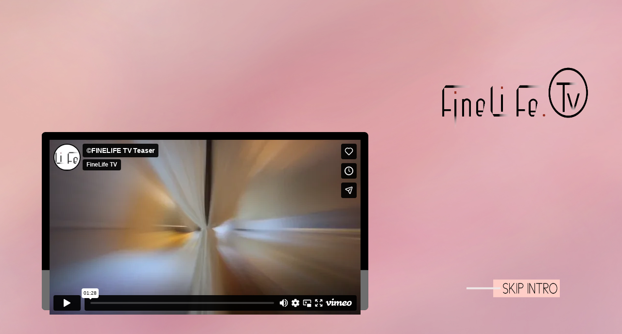

--- FILE ---
content_type: text/html; charset=UTF-8
request_url: http://finelife.tv/
body_size: 702
content:

<!DOCTYPE html>
<html lang="fr">
  <head>
    <meta charset="utf-8">
    <title>FineLifeTv</title>
	<link rel="icon" type="image/png" href="http://finelife.tv/Images/favicon.png" />
    <style>

	html, body
	{
		margin:0;
		padding:0;
		height: 100%;
		width: 100%;
	}
	img
	{
		display:block;
		margin:0;
		padding:0;
		width: 100%;
		height: 100%;
	}
	#logo
	{
		position: absolute;
	    top: 18%;
	    left: 70%;
		width: 25%;
		height: 20%;
	}	
	#skip
	{
		position: absolute;
	    top: 75%;
	    left: 75%;
		width: 15%;
		height: 15%;
	}	
	iframe
	{
		position: absolute;
		top: 40%;
	    left: 8%;
		width: 50%;
		height: 50%;
	}	
	#tablette
	{
		position: absolute;
		top: 37.75%;
	    left: 6.75%;
		width: 52.5%;
		height: 51%;
	}
	@media (max-width: 1000px) and (orientation: portrait)
	{
		#logo
		{
			position: absolute;
			top: 18%;
			left: 40%;
			width: 55%;
			height: 20%;
		}	
		#skip
		{
			position: absolute;
			top: 75%;
			left: 65%;
			width: 30%;
			height: 15%;
		}	
		iframe
		{
			position: absolute;
			top: 50%;
			left: 8%;
			width: 50%;
			height: 25%;
		}	
		#tablette
		{
			position: absolute;
			top: 49%;
			left: 7.5%;
			width: 51%;
			height: 25.5%;
		}
	}

	</style>
  </head>
  <body>
  <img src = "Images/categories.jpg" />
  <img id ="tablette" src = "Images/CADRE.png" />
    <a href = "fr/menu"><img id="logo" src="Images/logo.png" /></a>
	<a href = "fr/menu"><div id="skip" /><img id="skipimg" src="Images/bouton_skipintro.png" /></a></div>
    <iframe src="https://player.vimeo.com/video/215650554" width="640" height="360" frameborder="0" webkitallowfullscreen mozallowfullscreen allowfullscreen></iframe>
  </body>
</html>

--- FILE ---
content_type: text/html; charset=UTF-8
request_url: https://player.vimeo.com/video/215650554
body_size: 6639
content:
<!DOCTYPE html>
<html lang="en">
<head>
  <meta charset="utf-8">
  <meta name="viewport" content="width=device-width,initial-scale=1,user-scalable=yes">
  
  <link rel="canonical" href="https://player.vimeo.com/video/215650554">
  <meta name="googlebot" content="noindex,indexifembedded">
  
  
  <title>©FINELIFE TV Teaser on Vimeo</title>
  <style>
      body, html, .player, .fallback {
          overflow: hidden;
          width: 100%;
          height: 100%;
          margin: 0;
          padding: 0;
      }
      .fallback {
          
              background-color: transparent;
          
      }
      .player.loading { opacity: 0; }
      .fallback iframe {
          position: fixed;
          left: 0;
          top: 0;
          width: 100%;
          height: 100%;
      }
  </style>
  <link rel="modulepreload" href="https://f.vimeocdn.com/p/4.46.22/js/player.module.js" crossorigin="anonymous">
  <link rel="modulepreload" href="https://f.vimeocdn.com/p/4.46.22/js/vendor.module.js" crossorigin="anonymous">
  <link rel="preload" href="https://f.vimeocdn.com/p/4.46.22/css/player.css" as="style">
</head>

<body>


<div class="vp-placeholder">
    <style>
        .vp-placeholder,
        .vp-placeholder-thumb,
        .vp-placeholder-thumb::before,
        .vp-placeholder-thumb::after {
            position: absolute;
            top: 0;
            bottom: 0;
            left: 0;
            right: 0;
        }
        .vp-placeholder {
            visibility: hidden;
            width: 100%;
            max-height: 100%;
            height: calc(1080 / 1920 * 100vw);
            max-width: calc(1920 / 1080 * 100vh);
            margin: auto;
        }
        .vp-placeholder-carousel {
            display: none;
            background-color: #000;
            position: absolute;
            left: 0;
            right: 0;
            bottom: -60px;
            height: 60px;
        }
    </style>

    

    
        <style>
            .vp-placeholder-thumb {
                overflow: hidden;
                width: 100%;
                max-height: 100%;
                margin: auto;
            }
            .vp-placeholder-thumb::before,
            .vp-placeholder-thumb::after {
                content: "";
                display: block;
                filter: blur(7px);
                margin: 0;
                background: url(https://i.vimeocdn.com/video/632616475-44c48b9c95a26525bb1063cfb084c3fa2bc2b9f75fd3f4fa620fdd0c29f44fa6-d?mw=80&q=85) 50% 50% / contain no-repeat;
            }
            .vp-placeholder-thumb::before {
                 
                margin: -30px;
            }
        </style>
    

    <div class="vp-placeholder-thumb"></div>
    <div class="vp-placeholder-carousel"></div>
    <script>function placeholderInit(t,h,d,s,n,o){var i=t.querySelector(".vp-placeholder"),v=t.querySelector(".vp-placeholder-thumb");if(h){var p=function(){try{return window.self!==window.top}catch(a){return!0}}(),w=200,y=415,r=60;if(!p&&window.innerWidth>=w&&window.innerWidth<y){i.style.bottom=r+"px",i.style.maxHeight="calc(100vh - "+r+"px)",i.style.maxWidth="calc("+n+" / "+o+" * (100vh - "+r+"px))";var f=t.querySelector(".vp-placeholder-carousel");f.style.display="block"}}if(d){var e=new Image;e.onload=function(){var a=n/o,c=e.width/e.height;if(c<=.95*a||c>=1.05*a){var l=i.getBoundingClientRect(),g=l.right-l.left,b=l.bottom-l.top,m=window.innerWidth/g*100,x=window.innerHeight/b*100;v.style.height="calc("+e.height+" / "+e.width+" * "+m+"vw)",v.style.maxWidth="calc("+e.width+" / "+e.height+" * "+x+"vh)"}i.style.visibility="visible"},e.src=s}else i.style.visibility="visible"}
</script>
    <script>placeholderInit(document,  false ,  true , "https://i.vimeocdn.com/video/632616475-44c48b9c95a26525bb1063cfb084c3fa2bc2b9f75fd3f4fa620fdd0c29f44fa6-d?mw=80\u0026q=85",  1920 ,  1080 );</script>
</div>

<div id="player" class="player"></div>
<script>window.playerConfig = {"cdn_url":"https://f.vimeocdn.com","vimeo_api_url":"api.vimeo.com","request":{"files":{"dash":{"cdns":{"akfire_interconnect_quic":{"avc_url":"https://vod-adaptive-ak.vimeocdn.com/exp=1767548920~acl=%2F4c6d6e94-6689-4e47-a8e3-8c093b1e3645%2Fpsid%3D457840b880174f3f8bba58dada162ebc332493ad23f3c1e574bad441e8c43300%2F%2A~hmac=5e67f82648f047a831ab2b47279c4d6571ac38deefe7aebdd03a725c17fe78f2/4c6d6e94-6689-4e47-a8e3-8c093b1e3645/psid=457840b880174f3f8bba58dada162ebc332493ad23f3c1e574bad441e8c43300/v2/playlist/av/primary/playlist.json?omit=av1-hevc\u0026pathsig=8c953e4f~2-auEEEXBZlpn-ESttOd93RfJp4b4PHNTk57EaCV7LE\u0026r=dXM%3D\u0026rh=44tpVb","origin":"gcs","url":"https://vod-adaptive-ak.vimeocdn.com/exp=1767548920~acl=%2F4c6d6e94-6689-4e47-a8e3-8c093b1e3645%2Fpsid%3D457840b880174f3f8bba58dada162ebc332493ad23f3c1e574bad441e8c43300%2F%2A~hmac=5e67f82648f047a831ab2b47279c4d6571ac38deefe7aebdd03a725c17fe78f2/4c6d6e94-6689-4e47-a8e3-8c093b1e3645/psid=457840b880174f3f8bba58dada162ebc332493ad23f3c1e574bad441e8c43300/v2/playlist/av/primary/playlist.json?pathsig=8c953e4f~2-auEEEXBZlpn-ESttOd93RfJp4b4PHNTk57EaCV7LE\u0026r=dXM%3D\u0026rh=44tpVb"},"fastly_skyfire":{"avc_url":"https://skyfire.vimeocdn.com/1767548920-0x82e8057d3b6bc92624dbdd4159f4de4b267506d3/4c6d6e94-6689-4e47-a8e3-8c093b1e3645/psid=457840b880174f3f8bba58dada162ebc332493ad23f3c1e574bad441e8c43300/v2/playlist/av/primary/playlist.json?omit=av1-hevc\u0026pathsig=8c953e4f~2-auEEEXBZlpn-ESttOd93RfJp4b4PHNTk57EaCV7LE\u0026r=dXM%3D\u0026rh=44tpVb","origin":"gcs","url":"https://skyfire.vimeocdn.com/1767548920-0x82e8057d3b6bc92624dbdd4159f4de4b267506d3/4c6d6e94-6689-4e47-a8e3-8c093b1e3645/psid=457840b880174f3f8bba58dada162ebc332493ad23f3c1e574bad441e8c43300/v2/playlist/av/primary/playlist.json?pathsig=8c953e4f~2-auEEEXBZlpn-ESttOd93RfJp4b4PHNTk57EaCV7LE\u0026r=dXM%3D\u0026rh=44tpVb"}},"default_cdn":"akfire_interconnect_quic","separate_av":true,"streams":[{"profile":"165","id":"9936fefc-bb15-4ce7-bc38-f1bb368f5ebd","fps":25,"quality":"540p"},{"profile":"119","id":"f68aff54-601c-46bc-a32c-5b0a24b9bd15","fps":25,"quality":"1080p"},{"profile":"164","id":"28b900ae-be4e-4f1e-8d87-198bd19dfea1","fps":25,"quality":"360p"},{"profile":"174","id":"682bffe5-531e-4cb4-9abd-ae8b4893e15e","fps":25,"quality":"720p"}],"streams_avc":[{"profile":"165","id":"9936fefc-bb15-4ce7-bc38-f1bb368f5ebd","fps":25,"quality":"540p"},{"profile":"119","id":"f68aff54-601c-46bc-a32c-5b0a24b9bd15","fps":25,"quality":"1080p"},{"profile":"164","id":"28b900ae-be4e-4f1e-8d87-198bd19dfea1","fps":25,"quality":"360p"},{"profile":"174","id":"682bffe5-531e-4cb4-9abd-ae8b4893e15e","fps":25,"quality":"720p"}]},"hls":{"cdns":{"akfire_interconnect_quic":{"avc_url":"https://vod-adaptive-ak.vimeocdn.com/exp=1767548920~acl=%2F4c6d6e94-6689-4e47-a8e3-8c093b1e3645%2Fpsid%3D457840b880174f3f8bba58dada162ebc332493ad23f3c1e574bad441e8c43300%2F%2A~hmac=5e67f82648f047a831ab2b47279c4d6571ac38deefe7aebdd03a725c17fe78f2/4c6d6e94-6689-4e47-a8e3-8c093b1e3645/psid=457840b880174f3f8bba58dada162ebc332493ad23f3c1e574bad441e8c43300/v2/playlist/av/primary/playlist.m3u8?omit=av1-hevc-opus\u0026pathsig=8c953e4f~RIqQZ7wTWrkwTcSgPK6x8Nn7_ZZS6OFPS1j99iWnRjw\u0026r=dXM%3D\u0026rh=44tpVb\u0026sf=fmp4","origin":"gcs","url":"https://vod-adaptive-ak.vimeocdn.com/exp=1767548920~acl=%2F4c6d6e94-6689-4e47-a8e3-8c093b1e3645%2Fpsid%3D457840b880174f3f8bba58dada162ebc332493ad23f3c1e574bad441e8c43300%2F%2A~hmac=5e67f82648f047a831ab2b47279c4d6571ac38deefe7aebdd03a725c17fe78f2/4c6d6e94-6689-4e47-a8e3-8c093b1e3645/psid=457840b880174f3f8bba58dada162ebc332493ad23f3c1e574bad441e8c43300/v2/playlist/av/primary/playlist.m3u8?omit=opus\u0026pathsig=8c953e4f~RIqQZ7wTWrkwTcSgPK6x8Nn7_ZZS6OFPS1j99iWnRjw\u0026r=dXM%3D\u0026rh=44tpVb\u0026sf=fmp4"},"fastly_skyfire":{"avc_url":"https://skyfire.vimeocdn.com/1767548920-0x82e8057d3b6bc92624dbdd4159f4de4b267506d3/4c6d6e94-6689-4e47-a8e3-8c093b1e3645/psid=457840b880174f3f8bba58dada162ebc332493ad23f3c1e574bad441e8c43300/v2/playlist/av/primary/playlist.m3u8?omit=av1-hevc-opus\u0026pathsig=8c953e4f~RIqQZ7wTWrkwTcSgPK6x8Nn7_ZZS6OFPS1j99iWnRjw\u0026r=dXM%3D\u0026rh=44tpVb\u0026sf=fmp4","origin":"gcs","url":"https://skyfire.vimeocdn.com/1767548920-0x82e8057d3b6bc92624dbdd4159f4de4b267506d3/4c6d6e94-6689-4e47-a8e3-8c093b1e3645/psid=457840b880174f3f8bba58dada162ebc332493ad23f3c1e574bad441e8c43300/v2/playlist/av/primary/playlist.m3u8?omit=opus\u0026pathsig=8c953e4f~RIqQZ7wTWrkwTcSgPK6x8Nn7_ZZS6OFPS1j99iWnRjw\u0026r=dXM%3D\u0026rh=44tpVb\u0026sf=fmp4"}},"default_cdn":"akfire_interconnect_quic","separate_av":true},"progressive":[{"profile":"165","width":960,"height":540,"mime":"video/mp4","fps":25,"url":"https://vod-progressive-ak.vimeocdn.com/exp=1767548920~acl=%2Fvimeo-transcode-storage-prod-us-west1-h264-540p%2F01%2F3130%2F8%2F215650554%2F744568838.mp4~hmac=816f50a28fcf7a9c044438fdeee33b9b302a0e00dc1d221a4bb96a84ca40a089/vimeo-transcode-storage-prod-us-west1-h264-540p/01/3130/8/215650554/744568838.mp4","cdn":"akamai_interconnect","quality":"540p","id":"9936fefc-bb15-4ce7-bc38-f1bb368f5ebd","origin":"gcs"},{"profile":"119","width":1920,"height":1080,"mime":"video/mp4","fps":25,"url":"https://vod-progressive-ak.vimeocdn.com/exp=1767548920~acl=%2Fvimeo-transcode-storage-prod-us-central1-h264-1080p%2F01%2F3130%2F8%2F215650554%2F744568839.mp4~hmac=cdab5c0638de3758acfc79a47e9b072e831aa6fd9dcb7931fb855074c1c61fcc/vimeo-transcode-storage-prod-us-central1-h264-1080p/01/3130/8/215650554/744568839.mp4","cdn":"akamai_interconnect","quality":"1080p","id":"f68aff54-601c-46bc-a32c-5b0a24b9bd15","origin":"gcs"},{"profile":"164","width":640,"height":360,"mime":"video/mp4","fps":25,"url":"https://vod-progressive-ak.vimeocdn.com/exp=1767548920~acl=%2Fvimeo-transcode-storage-prod-us-central1-h264-360p%2F01%2F3130%2F8%2F215650554%2F744568842.mp4~hmac=84e661ad59c83fe81045c0fb1800fa6a3fa496142937910b6191b7cebf96933d/vimeo-transcode-storage-prod-us-central1-h264-360p/01/3130/8/215650554/744568842.mp4","cdn":"akamai_interconnect","quality":"360p","id":"28b900ae-be4e-4f1e-8d87-198bd19dfea1","origin":"gcs"},{"profile":"174","width":1280,"height":720,"mime":"video/mp4","fps":25,"url":"https://vod-progressive-ak.vimeocdn.com/exp=1767548920~acl=%2Fvimeo-transcode-storage-prod-us-east1-h264-720p%2F01%2F3130%2F8%2F215650554%2F744568840.mp4~hmac=9f2c3f04ebd95bbfe3d041f09f108966fad47a097edb3993cec79ed29a99d84f/vimeo-transcode-storage-prod-us-east1-h264-720p/01/3130/8/215650554/744568840.mp4","cdn":"akamai_interconnect","quality":"720p","id":"682bffe5-531e-4cb4-9abd-ae8b4893e15e","origin":"gcs"}]},"file_codecs":{"av1":[],"avc":["9936fefc-bb15-4ce7-bc38-f1bb368f5ebd","f68aff54-601c-46bc-a32c-5b0a24b9bd15","28b900ae-be4e-4f1e-8d87-198bd19dfea1","682bffe5-531e-4cb4-9abd-ae8b4893e15e"],"hevc":{"dvh1":[],"hdr":[],"sdr":[]}},"lang":"en","referrer":"http://finelife.tv/","cookie_domain":".vimeo.com","signature":"8ed864cb377066f6bf290db9f4ec1096","timestamp":1767545320,"expires":3600,"thumb_preview":{"url":"https://videoapi-sprites.vimeocdn.com/video-sprites/image/d1c7abf2-69cc-456c-ac45-a6036a523ed7.0.jpeg?ClientID=sulu\u0026Expires=1767548920\u0026Signature=b4f7a55360de9fe5de658790f3a93d348f58b053","height":2880,"width":4260,"frame_height":240,"frame_width":426,"columns":10,"frames":120},"currency":"USD","session":"4ca970f796762a0ec15261e32341a80e282478241767545320","cookie":{"volume":1,"quality":null,"hd":0,"captions":null,"transcript":null,"captions_styles":{"color":null,"fontSize":null,"fontFamily":null,"fontOpacity":null,"bgOpacity":null,"windowColor":null,"windowOpacity":null,"bgColor":null,"edgeStyle":null},"audio_language":null,"audio_kind":null,"qoe_survey_vote":0,"languages_toast":0},"build":{"backend":"ec543be","js":"4.46.22"},"urls":{"js":"https://f.vimeocdn.com/p/4.46.22/js/player.js","js_base":"https://f.vimeocdn.com/p/4.46.22/js","js_module":"https://f.vimeocdn.com/p/4.46.22/js/player.module.js","js_vendor_module":"https://f.vimeocdn.com/p/4.46.22/js/vendor.module.js","locales_js":{"de-DE":"https://f.vimeocdn.com/p/4.46.22/js/player.de-DE.js","en":"https://f.vimeocdn.com/p/4.46.22/js/player.js","es":"https://f.vimeocdn.com/p/4.46.22/js/player.es.js","fr-FR":"https://f.vimeocdn.com/p/4.46.22/js/player.fr-FR.js","ja-JP":"https://f.vimeocdn.com/p/4.46.22/js/player.ja-JP.js","ko-KR":"https://f.vimeocdn.com/p/4.46.22/js/player.ko-KR.js","pt-BR":"https://f.vimeocdn.com/p/4.46.22/js/player.pt-BR.js","zh-CN":"https://f.vimeocdn.com/p/4.46.22/js/player.zh-CN.js"},"ambisonics_js":"https://f.vimeocdn.com/p/external/ambisonics.min.js","barebone_js":"https://f.vimeocdn.com/p/4.46.22/js/barebone.js","chromeless_js":"https://f.vimeocdn.com/p/4.46.22/js/chromeless.js","three_js":"https://f.vimeocdn.com/p/external/three.rvimeo.min.js","vuid_js":"https://f.vimeocdn.com/js_opt/modules/utils/vuid.min.js","hive_sdk":"https://f.vimeocdn.com/p/external/hive-sdk.js","hive_interceptor":"https://f.vimeocdn.com/p/external/hive-interceptor.js","proxy":"https://player.vimeo.com/static/proxy.html","css":"https://f.vimeocdn.com/p/4.46.22/css/player.css","chromeless_css":"https://f.vimeocdn.com/p/4.46.22/css/chromeless.css","fresnel":"https://arclight.vimeo.com/add/player-stats","player_telemetry_url":"https://arclight.vimeo.com/player-events","telemetry_base":"https://lensflare.vimeo.com"},"flags":{"plays":1,"dnt":0,"autohide_controls":0,"preload_video":"metadata_on_hover","qoe_survey_forced":0,"ai_widget":0,"ecdn_delta_updates":0,"disable_mms":0,"check_clip_skipping_forward":0},"country":"US","client":{"ip":"18.222.57.180"},"ab_tests":{"cross_origin_texttracks":{"group":"control","track":false,"data":null}},"atid":"580486525.1767545320","ai_widget_signature":"32e2d3467a98d7a4979ce7adddada598f9b76e9ed5a543b39c82a4acc81c99e7_1767548920","config_refresh_url":"https://player.vimeo.com/video/215650554/config/request?atid=580486525.1767545320\u0026expires=3600\u0026referrer=http%3A%2F%2Ffinelife.tv%2F\u0026session=4ca970f796762a0ec15261e32341a80e282478241767545320\u0026signature=8ed864cb377066f6bf290db9f4ec1096\u0026time=1767545320\u0026v=1"},"player_url":"player.vimeo.com","video":{"id":215650554,"title":"©FINELIFE TV Teaser","width":1920,"height":1080,"duration":88,"url":"https://vimeo.com/215650554","share_url":"https://vimeo.com/215650554","embed_code":"\u003ciframe title=\"vimeo-player\" src=\"https://player.vimeo.com/video/215650554?h=80839de885\" width=\"640\" height=\"360\" frameborder=\"0\" referrerpolicy=\"strict-origin-when-cross-origin\" allow=\"autoplay; fullscreen; picture-in-picture; clipboard-write; encrypted-media; web-share\"   allowfullscreen\u003e\u003c/iframe\u003e","default_to_hd":0,"privacy":"anybody","embed_permission":"public","thumbnail_url":"https://i.vimeocdn.com/video/632616475-44c48b9c95a26525bb1063cfb084c3fa2bc2b9f75fd3f4fa620fdd0c29f44fa6-d","owner":{"id":63635218,"name":"FineLife TV","img":"https://i.vimeocdn.com/portrait/49388716_60x60?subrect=210%2C8%2C458%2C256\u0026r=cover\u0026sig=976321b3526ddc295f2135bb6c929c41a539a20d59bbd867003fb8341fbacd93\u0026v=1\u0026region=us","img_2x":"https://i.vimeocdn.com/portrait/49388716_60x60?subrect=210%2C8%2C458%2C256\u0026r=cover\u0026sig=976321b3526ddc295f2135bb6c929c41a539a20d59bbd867003fb8341fbacd93\u0026v=1\u0026region=us","url":"https://vimeo.com/user63635218","account_type":"basic"},"spatial":0,"live_event":null,"version":{"current":null,"available":[{"id":637287733,"file_id":744564724,"is_current":true}]},"unlisted_hash":null,"rating":{"id":6},"fps":25,"channel_layout":"stereo","ai":0,"locale":""},"user":{"id":0,"team_id":0,"team_origin_user_id":0,"account_type":"none","liked":0,"watch_later":0,"owner":0,"mod":0,"logged_in":0,"private_mode_enabled":0,"vimeo_api_client_token":"eyJhbGciOiJIUzI1NiIsInR5cCI6IkpXVCJ9.eyJzZXNzaW9uX2lkIjoiNGNhOTcwZjc5Njc2MmEwZWMxNTI2MWUzMjM0MWE4MGUyODI0NzgyNDE3Njc1NDUzMjAiLCJleHAiOjE3Njc1NDg5MjAsImFwcF9pZCI6MTE4MzU5LCJzY29wZXMiOiJwdWJsaWMgc3RhdHMifQ.2UpgT1lkdmQRIo9X38dkWHrMxloGYRDtOlWF1pode5E"},"view":1,"vimeo_url":"vimeo.com","embed":{"audio_track":"","autoplay":0,"autopause":1,"dnt":0,"editor":0,"keyboard":1,"log_plays":1,"loop":0,"muted":0,"on_site":0,"texttrack":"","transparent":1,"outro":"promoted","playsinline":1,"quality":null,"player_id":"","api":null,"app_id":"","color":"00adef","color_one":"000000","color_two":"00adef","color_three":"ffffff","color_four":"000000","context":"embed.main","settings":{"auto_pip":1,"badge":0,"byline":1,"collections":0,"color":0,"force_color_one":0,"force_color_two":0,"force_color_three":0,"force_color_four":0,"embed":1,"fullscreen":1,"like":1,"logo":1,"playbar":1,"portrait":1,"pip":1,"share":1,"spatial_compass":0,"spatial_label":0,"speed":1,"title":1,"volume":1,"watch_later":1,"watch_full_video":1,"controls":1,"airplay":1,"audio_tracks":1,"chapters":1,"chromecast":1,"cc":1,"transcript":1,"quality":1,"play_button_position":0,"ask_ai":0,"skipping_forward":1,"debug_payload_collection_policy":"default"},"create_interactive":{"has_create_interactive":false,"viddata_url":""},"min_quality":null,"max_quality":null,"initial_quality":null,"prefer_mms":1}}</script>
<script>const fullscreenSupported="exitFullscreen"in document||"webkitExitFullscreen"in document||"webkitCancelFullScreen"in document||"mozCancelFullScreen"in document||"msExitFullscreen"in document||"webkitEnterFullScreen"in document.createElement("video");var isIE=checkIE(window.navigator.userAgent),incompatibleBrowser=!fullscreenSupported||isIE;window.noModuleLoading=!1,window.dynamicImportSupported=!1,window.cssLayersSupported=typeof CSSLayerBlockRule<"u",window.isInIFrame=function(){try{return window.self!==window.top}catch(e){return!0}}(),!window.isInIFrame&&/twitter/i.test(navigator.userAgent)&&window.playerConfig.video.url&&(window.location=window.playerConfig.video.url),window.playerConfig.request.lang&&document.documentElement.setAttribute("lang",window.playerConfig.request.lang),window.loadScript=function(e){var n=document.getElementsByTagName("script")[0];n&&n.parentNode?n.parentNode.insertBefore(e,n):document.head.appendChild(e)},window.loadVUID=function(){if(!window.playerConfig.request.flags.dnt&&!window.playerConfig.embed.dnt){window._vuid=[["pid",window.playerConfig.request.session]];var e=document.createElement("script");e.async=!0,e.src=window.playerConfig.request.urls.vuid_js,window.loadScript(e)}},window.loadCSS=function(e,n){var i={cssDone:!1,startTime:new Date().getTime(),link:e.createElement("link")};return i.link.rel="stylesheet",i.link.href=n,e.getElementsByTagName("head")[0].appendChild(i.link),i.link.onload=function(){i.cssDone=!0},i},window.loadLegacyJS=function(e,n){if(incompatibleBrowser){var i=e.querySelector(".vp-placeholder");i&&i.parentNode&&i.parentNode.removeChild(i);let a=`/video/${window.playerConfig.video.id}/fallback`;window.playerConfig.request.referrer&&(a+=`?referrer=${window.playerConfig.request.referrer}`),n.innerHTML=`<div class="fallback"><iframe title="unsupported message" src="${a}" frameborder="0"></iframe></div>`}else{n.className="player loading";var t=window.loadCSS(e,window.playerConfig.request.urls.css),r=e.createElement("script"),o=!1;r.src=window.playerConfig.request.urls.js,window.loadScript(r),r["onreadystatechange"in r?"onreadystatechange":"onload"]=function(){!o&&(!this.readyState||this.readyState==="loaded"||this.readyState==="complete")&&(o=!0,playerObject=new VimeoPlayer(n,window.playerConfig,t.cssDone||{link:t.link,startTime:t.startTime}))},window.loadVUID()}};function checkIE(e){e=e&&e.toLowerCase?e.toLowerCase():"";function n(r){return r=r.toLowerCase(),new RegExp(r).test(e);return browserRegEx}var i=n("msie")?parseFloat(e.replace(/^.*msie (\d+).*$/,"$1")):!1,t=n("trident")?parseFloat(e.replace(/^.*trident\/(\d+)\.(\d+).*$/,"$1.$2"))+4:!1;return i||t}
</script>
<script nomodule>
  window.noModuleLoading = true;
  var playerEl = document.getElementById('player');
  window.loadLegacyJS(document, playerEl);
</script>
<script type="module">try{import("").catch(()=>{})}catch(t){}window.dynamicImportSupported=!0;
</script>
<script type="module">if(!window.dynamicImportSupported||!window.cssLayersSupported){if(!window.noModuleLoading){window.noModuleLoading=!0;var playerEl=document.getElementById("player");window.loadLegacyJS(document,playerEl)}var moduleScriptLoader=document.getElementById("js-module-block");moduleScriptLoader&&moduleScriptLoader.parentElement.removeChild(moduleScriptLoader)}
</script>
<script type="module" id="js-module-block">if(!window.noModuleLoading&&window.dynamicImportSupported&&window.cssLayersSupported){const n=document.getElementById("player"),e=window.loadCSS(document,window.playerConfig.request.urls.css);import(window.playerConfig.request.urls.js_module).then(function(o){new o.VimeoPlayer(n,window.playerConfig,e.cssDone||{link:e.link,startTime:e.startTime}),window.loadVUID()}).catch(function(o){throw/TypeError:[A-z ]+import[A-z ]+module/gi.test(o)&&window.loadLegacyJS(document,n),o})}
</script>

<script type="application/ld+json">{"embedUrl":"https://player.vimeo.com/video/215650554?h=80839de885","thumbnailUrl":"https://i.vimeocdn.com/video/632616475-44c48b9c95a26525bb1063cfb084c3fa2bc2b9f75fd3f4fa620fdd0c29f44fa6-d?f=webp","name":"©FINELIFE TV Teaser","description":"Présentation FineLife TV\r\n\r\nMusique : Miguel - Adorn (instrumental)","duration":"PT88S","uploadDate":"2017-05-02T08:02:36-04:00","@context":"https://schema.org/","@type":"VideoObject"}</script>

</body>
</html>
